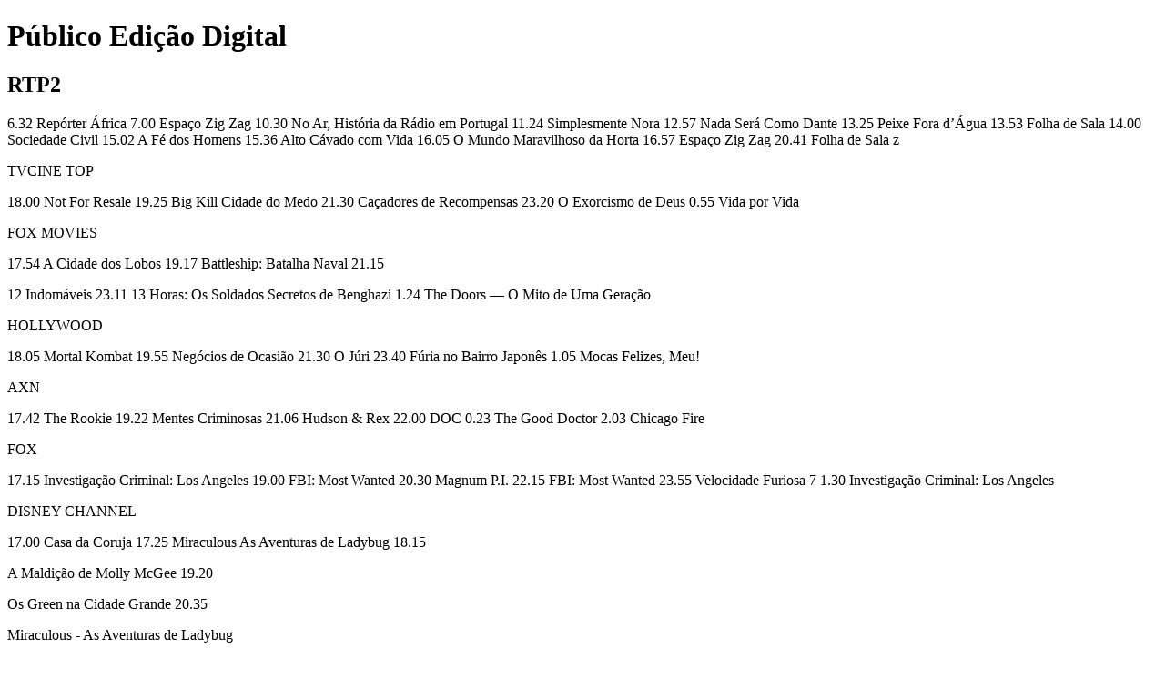

--- FILE ---
content_type: text/html; charset=utf-8
request_url: https://ereader.publico.pt/article/282136411167718
body_size: 2588
content:

<!DOCTYPE html>

<html>
<head>
    <title>RTP2 - P&#250;blico - Edi&#231;&#227;o Lisboa (2023-11-29)</title>
	
	<link rel="canonical" href="https://ereader.publico.pt/article/282136411167718"/>
	<meta property="article:published_time" content="2023-11-29" />
	<meta property="article:modified_time" content="2023-11-29" />
	<meta property="mrf:tags" content="Paper Edition:2023-11-29">

    <meta name="description" content="Público Edição Digital" />
    <meta name="keywords" content="Público Edição Digital" />
    <meta name="Robots" content="NOARCHIVE,NOODP">
    <meta charset="UTF-8">
    <meta http-equiv="Content-type" content="text/html; charset=utf-8" />
    <meta name="viewport" content="width=device-width, initial-scale=1" />

    <link rel="shortcut icon" href="https://r.prcdn.co/res/pt-pt/g15677/t505684650/2/images/favicon.ico"/>
    <link rel="apple-touch-icon" href="https://r.prcdn.co/res/pt-pt/g15677/t505684650/2/images/touch-icon-iphone.png">
    <link rel="apple-touch-icon" sizes="76x76" href="https://r.prcdn.co/res/pt-pt/g15677/t505684650/2/images/touch-icon-ipad.png">
    <link rel="apple-touch-icon" sizes="120x120" href="https://r.prcdn.co/res/pt-pt/g15677/t505684650/2/images/touch-icon-iphone-retina.png">
    <link rel="apple-touch-icon" sizes="152x152" href="https://r.prcdn.co/res/pt-pt/g15677/t505684650/2/images/touch-icon-ipad-retina.png">

    <meta name="googlebot" content="unavailable_after: Sat, 09 Dec 2023 00:00:00 GMT" />
    	
	<script src="https://cdn.jsdelivr.net/npm/abortcontroller-polyfill@1.7.5/dist/umd-polyfill.min.js"></script>	


    <script type="application/ld+json">
    {
        "@context": "https://schema.org",
        "@type": "Article",
        "headline": "RTP2",
        "alternativeHeadline": "",
        "author": {
            "@type": "Person",
            "name": ""
        },
		"articleBody": "6.32 Repórter África 7.00 Espaço Zig Zag 10.30 No Ar, História da Rádio em Portugal 11.24 Simplesmente Nora 12.57 Nada Será Como Dante 13.25 Peixe Fora d’Água 13.53 Folha de Sala 14.00 Sociedade Civil 15.02 A Fé dos Homens 15.36 Alto Cávado com Vida 16.05 O Mundo Maravilhoso da Horta 16.57 Espaço Zig Zag 20.41 Folha de Sala z TVCINE TOP 18.00 Not For Resale 19.25 Big Kill Cidade do Medo 21.30 Caçadores de Recompensas 23.20 O Exorcismo de Deus 0.55 Vida por Vida FOX MOVIES 17.54 A Cidade dos Lobos 19.17 Battleship: Batalha Naval 21.15 12 Indomáveis 23.11 13 Horas: Os Soldados Secretos de Benghazi 1.24 The Doors — O Mito de Uma Geração HOLLYWOOD 18.05 Mortal Kombat 19.55 Negócios de Ocasião 21.30 O Júri 23.40 Fúria no Bairro Japonês 1.05 Mocas Felizes, Meu! AXN 17.42 The Rookie 19.22 Mentes Criminosas 21.06 Hudson \u0026 Rex 22.00 DOC 0.23 The Good Doctor 2.03 Chicago Fire FOX 17.15 Investigação Criminal: Los Angeles 19.00 FBI: Most Wanted 20.30 Magnum P.I. 22.15 FBI: Most Wanted 23.55 Velocidade Furiosa 7 1.30 Investigação Criminal: Los Angeles DISNEY CHANNEL 17.00 Casa da Coruja 17.25 Miraculous As Aventuras de Ladybug 18.15 A Maldição de Molly McGee 19.20 Os Green na Cidade Grande 20.35 Miraculous - As Aventuras de Ladybug DISCOVERY 17.10 Mestres do Restauro 18.05 Regresso às Origens 19.00 Aventura à Flor da Pele XL 21.00 Mestres do Restauro 22.54 Maine Cabin Masters 0.48 Mestres do Restauro 2.20 A História do Universo HISTÓRIA 17.36 Filhos do Sol 18.28 Rainhas Que Mudaram o Mundo 20.10 O Inexplicável ODISSEIA 17.21 Matriarcados do Reino Animal 18.12 Parques Naturais de Portugal 19.07 Europa e Estados Unidos Desde o Ar 21.00 Japão Desde o Ar 22.31 Países Nórdicos Desde oAr 23.26 Viagens de Comboio pelas Costas Britânicas 0.27 Europa e Estados Unidos Desde o Ar 9 -4 21 22 14 19 15 10 24 20 9 9 25 15 0 -5 22 24 -6 25 15 3 34 27 24 33 25 21 32 25 18 23 29 26 4 2 28 28 -5 32",
        "image": [
		],
		"articleSection": "Guia",
		"inLanguage": "pt-pt",
        "dateCreated": "2023-11-29T03:01:00.0000000Z",
        "datePublished": "2023-11-29T03:01:00.0000000Z",
        "dateModified": "2023-11-29T03:01:00.0000000",
		"mainEntityOfPage": {
            "@type": "WebPage",
            "url": "https://ereader.publico.pt/article/282136411167718"
        },
		
        "publisher": {
            "@type": "Organization",
            "name": "Publico Comunicacao Social S.A.",
            "logo": {
                "@type": "ImageObject",
                "url": "https://r.prcdn.co/res/pt-pt/g15677/t505684650/2/images/toolbar-logo.png"
            }
        },
		     }
    </script>

</head>
<body>
	<h1>Público Edição Digital</h1>
    <div>





<article vocab="https://schema.org/" typeof="Article">
    <h1 property="headline">
        RTP2
    </h1>
    <h2 property="alternativeHeadline">
        
    </h2>
    <h2 property="author" typeof="Person">
        
    </h2>
	<div property="articleBody">
		<p>6.32 Rep&#243;rter &#193;frica 7.00 Espa&#231;o Zig Zag 10.30 No Ar, Hist&#243;ria da R&#225;dio em Portugal 11.24 Simplesmente Nora 12.57 Nada Ser&#225; Como Dante 13.25 Peixe Fora d’&#193;gua 13.53 Folha de Sala 14.00 Sociedade Civil 15.02 A F&#233; dos Homens 15.36 Alto C&#225;vado com Vida 16.05 O Mundo Maravilhoso da Horta 16.57 Espa&#231;o Zig Zag 20.41 Folha de Sala z</p>
		<p>TVCINE TOP</p>
		<p>18.00 Not For Resale 19.25 Big Kill Cidade do Medo 21.30 Ca&#231;adores de Recompensas 23.20 O Exorcismo de Deus 0.55 Vida por Vida</p>
		<p>FOX MOVIES</p>
		<p>17.54 A Cidade dos Lobos 19.17 Battleship: Batalha Naval 21.15</p>
		<p>12 Indom&#225;veis 23.11 13 Horas: Os Soldados Secretos de Benghazi 1.24 The Doors — O Mito de Uma Gera&#231;&#227;o</p>
		<p>HOLLYWOOD</p>
		<p>18.05 Mortal Kombat 19.55 Neg&#243;cios de Ocasi&#227;o 21.30 O J&#250;ri 23.40 F&#250;ria no Bairro Japon&#234;s 1.05 Mocas Felizes, Meu!</p>
		<p>AXN</p>
		<p>17.42 The Rookie 19.22 Mentes Criminosas 21.06 Hudson &amp; Rex 22.00 DOC 0.23 The Good Doctor 2.03 Chicago Fire</p>
		<p>FOX</p>
		<p>17.15 Investiga&#231;&#227;o Criminal: Los Angeles 19.00 FBI: Most Wanted 20.30 Magnum P.I. 22.15 FBI: Most Wanted 23.55 Velocidade Furiosa 7 1.30 Investiga&#231;&#227;o Criminal: Los Angeles</p>
		<p>DISNEY CHANNEL</p>
		<p>17.00 Casa da Coruja 17.25 Miraculous As Aventuras de Ladybug 18.15</p>
		<p>A Maldi&#231;&#227;o de Molly McGee 19.20</p>
		<p>Os Green na Cidade Grande 20.35</p>
		<p>Miraculous - As Aventuras de Ladybug</p>
		<p>DISCOVERY</p>
		<p>17.10 Mestres do Restauro 18.05 Regresso &#224;s Origens 19.00 Aventura &#224; Flor da Pele XL 21.00 Mestres do Restauro 22.54 Maine Cabin Masters 0.48 Mestres do Restauro 2.20</p>
		<p>A Hist&#243;ria do Universo</p>
		<p>HIST&#211;RIA</p>
		<p>17.36 Filhos do Sol 18.28 Rainhas Que Mudaram o Mundo 20.10 O Inexplic&#225;vel</p>
		<p>ODISSEIA</p>
		<p>17.21 Matriarcados do Reino Animal 18.12 Parques Naturais de Portugal 19.07 Europa e Estados Unidos Desde o Ar 21.00 Jap&#227;o Desde o Ar 22.31 Pa&#237;ses N&#243;rdicos Desde oAr 23.26 Viagens de Comboio pelas Costas Brit&#226;nicas 0.27 Europa e Estados Unidos Desde o Ar</p>
		<p>9 -4 21 22 14 19 15 10 24 20 9 9 25 15 0 -5 22 24 -6 25 15 3 34 27 24 33 25 21 32 25 18 23 29 26 4 2 28 28 -5 32</p>
	</div>
    <div property="image">
    </div>
	<p property="articleSection">Guia</p>
	<p property="inLanguage">pt-pt</p>
	<p property="datePublished">2023-11-29T08:00:00.0000000Z</p>
    <p property="dateModified">2023-11-29T08:00:00.0000000Z</p>
	<p property="mainEntityOfPage" typeof="WebPage">
        <a property="url" href="https://ereader.publico.pt/article/282136411167718">https://ereader.publico.pt/article/282136411167718</a>
    </p>
    
	
    <p property="publisher" typeof="Organization">
        <p property="name">Publico Comunicacao Social S.A.</p>
        <div property="logo" typeof="ImageObject">
            <img property="url" src="https://r.prcdn.co/res/pt-pt/g15677/t505684650/2/images/toolbar-logo.png">
        </div>
    </p>
	 </article>

    </div>
    <footer>
        PressReader, 2003-2025, Todos os direitos reservados.
    </footer>
</body>
</html>
